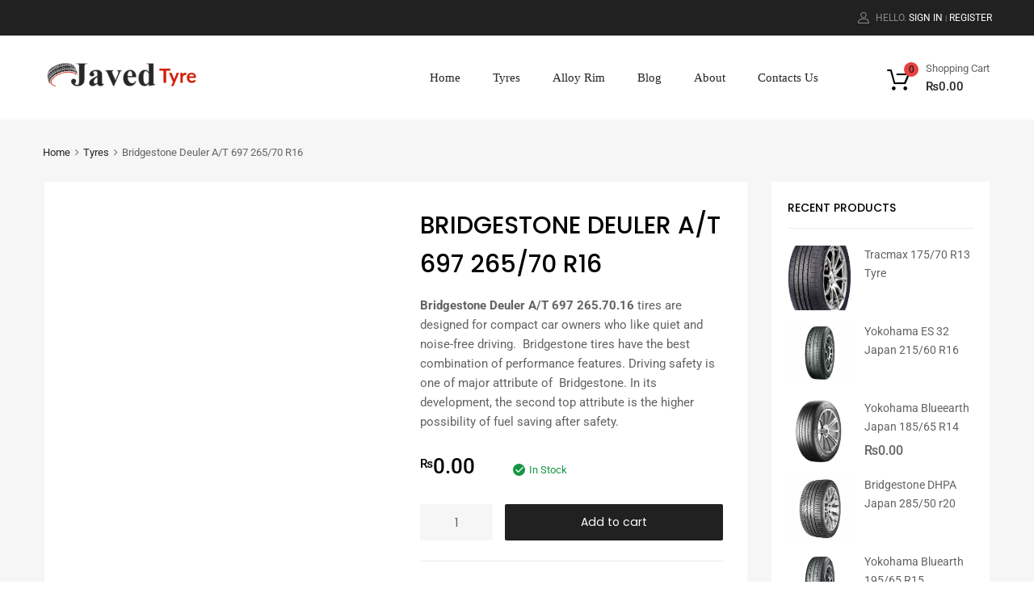

--- FILE ---
content_type: text/html; charset=utf-8
request_url: https://www.google.com/recaptcha/api2/aframe
body_size: 268
content:
<!DOCTYPE HTML><html><head><meta http-equiv="content-type" content="text/html; charset=UTF-8"></head><body><script nonce="94JFLVvtbFPopNIOh6gG-A">/** Anti-fraud and anti-abuse applications only. See google.com/recaptcha */ try{var clients={'sodar':'https://pagead2.googlesyndication.com/pagead/sodar?'};window.addEventListener("message",function(a){try{if(a.source===window.parent){var b=JSON.parse(a.data);var c=clients[b['id']];if(c){var d=document.createElement('img');d.src=c+b['params']+'&rc='+(localStorage.getItem("rc::a")?sessionStorage.getItem("rc::b"):"");window.document.body.appendChild(d);sessionStorage.setItem("rc::e",parseInt(sessionStorage.getItem("rc::e")||0)+1);localStorage.setItem("rc::h",'1769027458375');}}}catch(b){}});window.parent.postMessage("_grecaptcha_ready", "*");}catch(b){}</script></body></html>